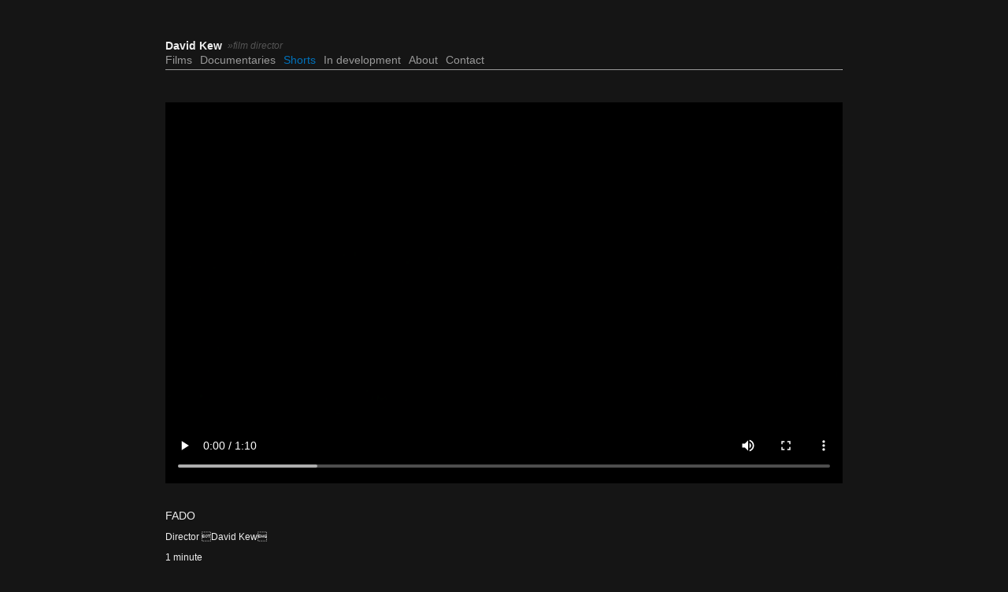

--- FILE ---
content_type: text/html; charset=utf-8
request_url: https://qfilms.co.uk/?page=shorts&id=fado
body_size: 2584
content:
<!DOCTYPE HTML>
<html lang="en-US">

<!-- *** Hi! Thanks for checking out the code 
******** This portfolio was created by Simon Maris -> www.simonmaris.com
******** Credits to Mikael from the Secretary CMS -> www.thesecretary.org
**** -->

	<head>
		<title>David Kew</title>
		<meta http-equiv="Content-Type" content="text/html; charset=utf-8"/>
		<script src="https://qfilms.co.uk/cms/site/js/jquery.js" type="text/javascript"></script>
<script src="https://qfilms.co.uk/cms/site/themes/davidkew/js/actions.js" type="text/javascript"></script>
<meta name="description" content="David Kew is a film director who’s feature Twenty8K staring Parminda Nagra and Stephen Dillaine was released in 2012. David has also worked on GF Newman’s Judge John Deed and runs a production company Q Films which has made documentaries about the River Thames for Channel 4." />
<meta name="keywords" content="david kew, film director, director, qfilms, documentary, judge john deed, twenty8k, channel 4, bbc, film, london" />
<link rel="stylesheet" href="https://qfilms.co.uk/cms/site/themes/davidkew/css/main.css" type="text/css" media="screen" />
	<link href="http://vjs.zencdn.net/c/video-js.css" rel="stylesheet">
	<script src="http://vjs.zencdn.net/c/video.js"></script>
</head>
					
<body class="single-project">
	<div id="site">
		<div id="header">
			<h1 id="title">
				<a href="https://qfilms.co.uk">David Kew</a>
			</h1>
			<span id="subtitle">&raquo;film director</span>
			<div id="menu">
				<ul><li id="films"><a href="?page=films">Films</a></li><li id="documentaries"><a href="?page=documentaries">Documentaries</a></li><li id="shorts" class="active"><a href="?page=shorts">Shorts</a></li><li id="in-development"><a href="?page=in-development">In development</a></li><li id="about"><a href="?page=about">About</a></li><li id="contact"><a href="?page=contact">Contact</a></li></ul>			</div>
		</div>
		<hr />
				<div class="view">
					<div class="textblock"><p><div id="fado"><div class="video-js-box"><video id="video" class="video-js vjs-default-skin" width="860" height="485" controls  preload="auto" poster="cms/files/projects/fado.jpg"><source src="cms/files/projects/fado.mp4" type="video/mp4" /><source src="cms/files/projects/fado.webm" type="video/webm" /><source src="cms/files/projects/fado.ogv" type="video/ogg" /></video></div></div></p></div><div class="textblock"><p><strong>Fado</strong></p>

<p>Director David Kew</p>
<p>1 minute</p>


<p>An impressionistic montage of images of the Portugese fishing village of Ericeira taken whilst shooting a music video for the renowned Fado singer Dulce Pontes.</p></div>				</div>
					
		</div>
	</body>
</html>

--- FILE ---
content_type: text/css
request_url: https://qfilms.co.uk/cms/site/themes/davidkew/css/main.css
body_size: 3771
content:
/*
 * Defaults
 */

html, body {
	padding: 0;
	margin: 0;
}

html {
	font-size: 62.5%;
}

body {
	font-family: Arial, Verdana, sans-serif;
	font-size: 1.2em;
	background-color: #151515;
	color: #EEE;
}

a {
	color: #EEE;
	text-decoration: none;
}

p a {
	padding-bottom: 1px;
	border-bottom: 1px solid #666;
}

p a:hover {
	border-bottom: none;
}

img {
	border: 0;
}

p {
	padding: 0;
	margin: 0px 0 10px 0;
	line-height: 1.4em;
}

h1, h2 {
	padding: 0;
	margin: 0;
	font-size: 1em;
}

h2.page-title {
	font-weight: normal;
	font-size: 1.2em;
	color: #0072BC;
}

strong {
	font-size: 1.2em;
	font-weight: normal;
	text-transform: uppercase;
}

/*
 * Utilities
 */

.align-left {
	float: left;
}

.align-right {
	float: right;
}

.align-center {
	margin: 0 auto 0 auto;
}

/*
 * Parts
 */

#site {
	margin-left: auto;
	margin-right: auto;
	width: 860px;
	margin-top: 15%;
}

.single-project #site {
	margin-top: 50px;
}

hr {
	margin-bottom: 30px;
	border-top: 1px solid #999;
	border-bottom: none;
}

#header {
	margin-top: 0px;
	margin-bottom: 5px;
	width: 860px;
	font-size: 1.2em;
}

#header #title {
	font-weight: bold;
	text-decoration: none;
	float: left;
	margin-bottom: 2px;
}

#header #title a {
	color: #EEE;
}

#header #title a:hover {
	border-bottom: 1px solid #0072BC;
}

#header #subtitle {
	font-size: 0.8em;
	font-weight: lighter;
	color: #555;
	font-style: italic;
	float: left;
	margin-top: 0.17em;
	margin-left: 7px;
}

#main {
	float: left;
	margin-bottom: 70px;
}

#content {
	clear: both;
}

.page-text {
	margin: 0 10px 20px 0;
}

.page-text p {
	width: 450px;
}

#images-about-right {
	float:right;
}

#images-about-right img {
	clear: both;
	margin-bottom: 30px;
}

/*
 * Menu
 */

#menu {
	margin-top: 5px;
	clear: both;
	height: 1em;
}

#menu a {
	color: #999;
}

#menu .active a {
	color: #0072BC;
}

#menu a:hover {
	color: #CCC;
}

#menu ul {
	clear: both;
	display: block;
	padding: 0;
	margin: 0;
	list-style: none;
}

#menu li {
	float: left;
	margin-right: 10px;
	list-style: none;
}

/*
 * Projects
 */

.fileGroup {
	float: left;
	margin-bottom: 20px;
}

.slideshow {
	clear: both;
	color: #666;
}

.slideshow-nav {
	margin-bottom: 3px;
	font-size: 0.9em;
}

.slideshow-nav a {
	color: #999;
}

.slideshow-nav a:hover {
	color: #666;
}

.textblock {
	float: left;
	margin: 0px 10px 20px 0;
	width: 450px;
}

.file {
	margin-bottom: 10px;
}

.file img {
	display: block;
	padding: 0;
	margin: 0;
	max-width: 860px;
}

.file .info {
	margin-top: 5px;
	font-size: 0.9em;
	width: 450px;
}

.file .info .title {
	font-weight: bold;
	color: #0072BC;
}

.file .info .caption {
	
}

.project {
	float: left;
	display: block;
	margin-right: 20px;
	margin-bottom: 10px;
	width: 200px;
	height: 180px;
	overflow: hidden;
	outline: none;
}

.project .thumbnail {
	display: block;
	width: 200px;
	height: 130px;
	overflow: hidden;
	background-color: #000;
}

.project .details {
	display: block;
	margin-top: 5px;
	text-align: center;
	color: #666;
}

.project:hover .details {
	color: #EEE;
}

.project .details .tags a {
	color: #666;
}

.project.active .details {
	color: #0072BC;
}

.tags {
	margin-bottom: 20px;
	font-size: 0.9em;
	color: #999;
}

.project-intro .tags {
	margin-bottom: 0;
}

.tags a {
	color: #666;
}

.tags a:hover {
	color: #999;
}

.project-intro {
	float: left;
	clear: both;
	width: 100%;
	margin-bottom: 20px;
}

.view {
	float: left;
	clear: both;
	width: 100%;
}

.last {
	margin-right: 0;
}

video {
	width: 860px;
}

/*
 * Blog
 */

#home-slideshow {
	margin-bottom: 100px;
	height: 483px;
}

.post {
	margin: 0px 0 40px 0;
}

.postTitle a:hover {
	text-decoration: underline;
}

.post img {
	display: block;
	margin: 0 0 10px 0;
	padding: 0;
}

.post .text {
	margin: 20px 0 0 0;
	width: 450px;
}

.post .date {
	color: #999;
}

.post .more {
	font-size: 1.2em;
	color: #0072BC;
}

.post .more:hover {
	color: #999;
}

--- FILE ---
content_type: application/javascript
request_url: https://qfilms.co.uk/cms/site/themes/davidkew/js/actions.js
body_size: 115
content:
jQuery(function($) {
	$(".project").hover(
		function()
		{
			$(this).children(".thumbnail").fadeTo( "fast", 0.6 );
		},
		function()
		{
			$(this).children(".thumbnail").fadeTo( "fast", 1.0 );
		}
	);
});

